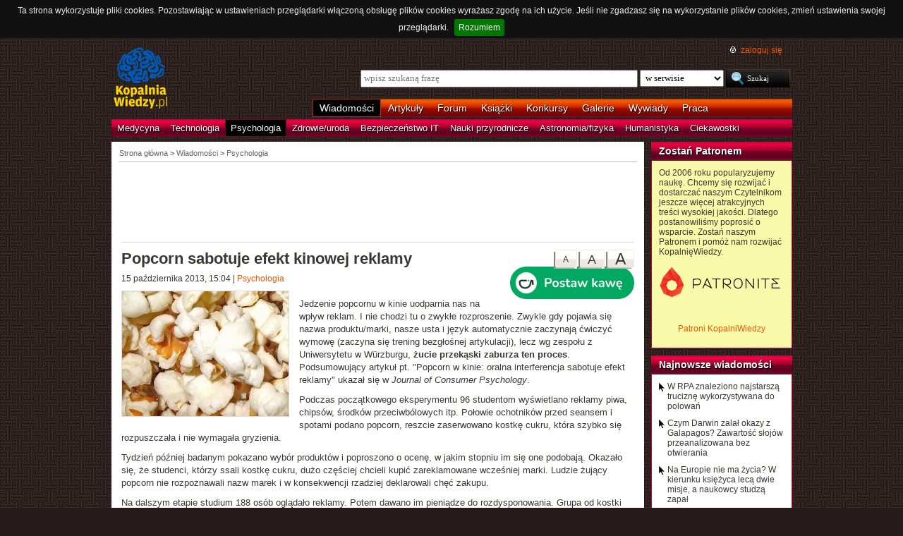

--- FILE ---
content_type: text/html; charset=UTF-8
request_url: https://kopalniawiedzy.pl/popcorn-zucie-bezglosna-artykulacja-interferencja-reklama,19029
body_size: 7562
content:
<!DOCTYPE html>
<html lang="pl">
<head>
    <meta http-equiv="Content-type" content="text/html; charset=utf-8" />
    <meta name="description" content="Jedzenie popcornu w kinie uodparnia nas na wpływ reklam. I nie chodzi tu o zwykłe rozproszenie. Zwykle gdy pojawia się nazwa produktu/marki, nasze usta i język automatycznie zaczynają ćwiczyć wymowę (zaczyna się trening bezgłośnej artykulacji), lecz wg zespołu z Uniwersytetu w Würzburgu, żucie przekąski zaburza ten proces.">
    <meta name="keywords" content="popcorn, żucie, bezgłośna artykulacja, interferencja, reklama, psychologia">
    <title>Popcorn sabotuje efekt kinowej reklamy | KopalniaWiedzy.pl</title>
    <meta name="viewport" content="width=device-width, initial-scale=1, maximum-scale=1">
                        <meta property="og:image" content="https://kopalniawiedzy.pl/media/lib/125/popcorn-duzy-0cb9bd12e0930456aa8c3c362b887543.jpg" />
                <meta property="og:title" content="Popcorn sabotuje efekt kinowej reklamy" />
                <meta property="og:site_name" content="KopalniaWiedzy.pl" />
                <meta name="twitter:card" content="summary_large_image">
        <meta name="twitter:site" content="@KopalniaWiedzy">
        <meta name="twitter:image" content="https://kopalniawiedzy.pl/media/lib/125/popcorn-duzy-0cb9bd12e0930456aa8c3c362b887543.jpg">    
    <link href="https://www.google.com/+kopalniawiedzy" rel="publisher" />
    <link rel="shortcut icon" type="image/ico" href="/favico.ico" />
    <link rel="stylesheet" type="text/css" href="/media/css/styles.min.css?v=8" />
<link rel="stylesheet" type="text/css" href="/media/css/colorbox.css?v=1" />
<link rel="stylesheet" type="text/css" href="/media/css/fluid.min.css" />
<script type="text/javascript" src="https://code.jquery.com/jquery-1.9.1.min.js"></script>
<script type="text/javascript" src="https://code.jquery.com/ui/1.10.3/jquery-ui.min.js"></script>
<script type="text/javascript" src="/media/js/jquery.cookie.js"></script>
<script type="text/javascript" src="/media/js/jquery.cookiebar.js"></script>
<script type="text/javascript" src="/media/js/jquery.easing-1.3.pack.js"></script>
<script type="text/javascript" src="/media/js/jquery.colorbox-min.js?v=1"></script>
<script type="text/javascript" src="/media/js/setup-article.js?v=1"></script>
    <script>
        if (window.top.location != window.self.location) {
            top.window.location.href = window.self.location;
        }
    </script>
    <script type="text/javascript">
        $(function(){
            $('#search-where').change(function(){
                console.log($(this).val());
               if ($(this).val() == 4) {
                   $('#search-form').attr('action', 'https://forum.kopalniawiedzy.pl/index.php?app=core&module=search&do=search&fromMainBar=1');
               } else {
                   $('#search-form').attr('action', '/szukaj');
               }
            });
        });

        function recommend(id)
        {
            $.post('/ajax/recommend', {id_object: id}, function(data) {
                if(!data.success) {
                    console.log(data.message);
                } else {
                    $('.recommend').remove();
                    $('.sexy-bookmarks').prepend(data.content);
                }
            }, 'json');
        }

        $(document).ready(function(){
            $.cookieBar();
        });
    </script>
<!--script async src="//pagead2.googlesyndication.com/pagead/js/adsbygoogle.js"></script>
<script>
     (adsbygoogle = window.adsbygoogle || []).push({
          google_ad_client: "ca-pub-5741557688388093",
          enable_page_level_ads: true
     });
</script-->
</head>
<!--[if IE 7]><body class="ie7"><![endif]-->
<!--[if IE 8]><body class="ie8"><![endif]-->
<!--[if IE 9]><body class="ie9"><![endif]-->
<!--[if gt IE 9]><!--><body><!--<![endif]-->

    <!-- Global site tag (gtag.js) - Google Analytics -->
    <script async src="https://www.googletagmanager.com/gtag/js?id=UA-727238-5"></script>
    <script>
        window.dataLayer = window.dataLayer || [];
        function gtag(){dataLayer.push(arguments);}
        gtag('js', new Date());

        gtag('config', 'UA-727238-5');
    </script>
    <script async src="https://www.googletagmanager.com/gtag/js?id=UA-27191270-1"></script>
    <script>
        window.dataLayer = window.dataLayer || [];
        function gtag(){dataLayer.push(arguments);}
        gtag('js', new Date());

	gtag('config', 'UA-27191270-1');
    </script>
    
    <!-- Clarity tracking code for http://kopalniawiedzy.pl/ -->
    <script>
        (function(c,l,a,r,i,t,y){
            c[a]=c[a]||function(){(c[a].q=c[a].q||[]).push(arguments)};
            t=l.createElement(r);t.async=1;t.src="https://www.clarity.ms/tag/"+i;
            y=l.getElementsByTagName(r)[0];y.parentNode.insertBefore(t,y);
        })(window, document, "clarity", "script", "569xstz8pg");
    </script>

    <div class="content-wrapper ui-helper-clearfix">

                <div class="header">
            <div class="user-info">
                <a href="/" title="Przejdź do strony głównej KopalniaWiedzy.pl" class="logo">
                   <!--img src="/media/img/kopalniawiedzy-logo.png" alt="KopalniaWiedzy.pl" /-->
                   <img src="/media/img/kopalnia_wiedzyUKR.png" alt="KopalniaWiedzy.pl" /> 
		</a>

                <form action="/szukaj" method="post" class="search-form" id="search-form">
                    <p>
                        <a href="https://forum.kopalniawiedzy.pl/index.php?/login/" title="" class="icon icon-login">zaloguj się</a>
                    </p>
                    <input type="text" name="search_term" class="phrase" placeholder="wpisz szukaną frazę" />
                    <select name="where" class="search-where" id="search-where">
                        <option value="0">w serwisie</option>
                        <option value="1">w wiadomościach</option>
                        <option value="2">w artykułach</option>
                        <!--option value="3">w blogach</option-->
                        <option value="4">w treści forum</option>
                    </select>
                    <input type="submit" class="search-submit" value="Szukaj" />
                </form>
                <ul class="top-bar">
                    <li class="active"><a href="/wiadomosci">Wiadomości</a></li>
                    <li><a href="/artykuly">Artykuły</a></li>
                    <li><a href="https://forum.kopalniawiedzy.pl">Forum</a></li>
                                                            <li><a href="/ksiazki">Książki</a></li>
                    <li><a href="/konkursy">Konkursy</a></li>
                    <li><a href="/galeria">Galerie</a></li>
                    <li><a href="/wywiady">Wywiady</a></li>
                                        <li class="drop">
                        <a id="pracuj">Praca</a>
                        <ul class="nav-menu">
                            <li><a href="https://www.pracuj.pl/" rel="nofollow">Oferty pracy Pracuj.pl</a></li>
                            <li><a href="https://theprotocol.it/" rel="nofollow">Oferty pracy The Protocol</a></li>
			    <li><a href="https://jobicon.pracuj.pl/" rel="nofollow">JOBICON</a></li>
			    <li><a href="https://dlafirm.pracuj.pl/" rel="nofollow">dlafirm.pracuj.pl</a></li>
			    <li><a href="https://erecruiter.pl/" rel="nofollow">System HR</a></li>
			    <li><a href="https://blog.theprotocol.it/" rel="nofollow">Branża IT</a></li>
                            <li><a href="https://hr.theprotocol.it/" rel="nofollow">Dodaj ogłoszenie o pracę it</a></li>
                        </ul>
                    </li>
                </ul>
            </div>
            <ul class="bottom-bar">
                <li><a href="/wiadomosci/medycyna" class="medycyna" title="Medycyna">Medycyna</a></li>
                <li><a href="/wiadomosci/technologia" class="technologia" title="Technologia">Technologia</a></li>
                <li class="active"><a href="/wiadomosci/psychologia" class="psychologia" title="Psychologia">Psychologia</a></li>
                <li><a href="/wiadomosci/zdrowie-uroda" class="zdrowie-uroda" title="Zdrowie/uroda">Zdrowie/uroda</a></li>
                <li><a href="/wiadomosci/bezpieczenstwo-it" class="bezpieczenstwo-it" title="Bezpieczeństwo IT">Bezpieczeństwo IT</a></li>
                <li><a href="/wiadomosci/nauki-przyrodnicze" class="nauki-przyrodnicze" title="Nauki przyrodnicze">Nauki przyrodnicze</a></li>
                <li><a href="/wiadomosci/astronomia-fizyka" class="astronomia-fizyka" title="Astronomia/fizyka">Astronomia/fizyka</a></li>
                <li><a href="/wiadomosci/humanistyka" class="humanistyka" title="Humanistyka">Humanistyka</a></li>
                <li><a href="/wiadomosci/ciekawostki" class="ciekawostki" title="Ciekawostki">Ciekawostki</a></li>
            </ul>
        </div>

        <!-- left rail start -->
        <div class="left-rail article-rail">
            <div class="breadcrumbs">
                
<span itemscope itemtype="http://data-vocabulary.org/Breadcrumb"><a href="/" itemprop="url"><span itemprop="title">Strona główna</span></a></span> &gt;
                    <span itemscope itemtype="http://data-vocabulary.org/Breadcrumb">
            <a href="/wiadomosci" itemprop="url"><span itemprop="title">Wiadomości</span></a>
        </span>
                &gt;                    <span itemscope itemtype="http://data-vocabulary.org/Breadcrumb">
            <a href="/wiadomosci/psychologia" itemprop="url"><span itemprop="title">Psychologia</span></a>
        </span>
                                </div>
            <div class="article-contents ui-helper-clearfix">
                    <div class="goog-head" style="padding-bottom: 10px; border-bottom: 1px solid #ddd">
        <script async src="//pagead2.googlesyndication.com/pagead/js/adsbygoogle.js"></script>
<!-- Leaderboard / above text / Psychology -->
<ins class="adsbygoogle"
     style="display:inline-block;width:728px;height:90px"
     data-ad-client="ca-pub-5741557688388093"
     data-ad-slot="2249962596"></ins>
<script>
    (adsbygoogle = window.adsbygoogle || []).push({});
</script>    </div>

    <div class="text-size">
        <a href="#" id="text-size-big" class="button no-arrow text-size-big"><span>A</span></a>
        <a href="#" id="text-size-medium" class="button no-arrow text-size-medium"><span>A</span></a>
        <a href="#" id="text-size-small" class="button no-arrow text-size-small"><span>A</span></a>
    </div>
    <div class="article-text text-small" itemscope itemtype="http://schema.org/Article">
        <h1 itemprop="name">Popcorn sabotuje efekt kinowej reklamy </h1>
	<div class="article-time-and-cat">
		<time itemprop="datePublished" datetime="2026-01-19T23:15:29+01:00">15 października 2013, 15:04</time> | <a href="/wiadomosci/psychologia">Psychologia</a>
		<div style="margin-top: -10px;margin-left:20px;float: right;margin-bottom: 10px;"><a href="https://buycoffee.to/kopalniawiedzy" target="_blank"><img src="https://buycoffee.to/img/share-button-primary.png" style="width: 176px; height: 46px" alt="Postaw mi kawę na buycoffee.to"></a></div>
	</div>
                <div itemscope itemtype="http://schema.org/ImageObject">
            <a href="/media/lib/125/popcorn-duzy-0cb9bd12e0930456aa8c3c362b887543.jpg" itemprop="contentUrl" class="article-photo article-opener" title="superiphi (Joelle Nebbe-Mornod), CC" rel="lightboxText">
                <img src="/media/lib/125/n-popcorn-duzy-118a550624884d4635d1c1a1ed17a00b.jpg" class="first" alt="superiphi (Joelle Nebbe-Mornod), CC" />
                <meta itemprop="name" content="superiphi (Joelle Nebbe-Mornod), CC"/>
            </a>
        </div>
        
        <p>Jedzenie popcornu w kinie uodparnia nas na wpływ reklam. I nie chodzi tu o zwykłe rozproszenie. Zwykle gdy pojawia się nazwa produktu/marki, nasze usta i język automatycznie zaczynają ćwiczyć wymowę (zaczyna się trening bezgłośnej artykulacji), lecz wg zespołu z Uniwersytetu w Würzburgu, <strong>żucie przekąski zaburza ten proces</strong>. Podsumowujący artykuł pt. "Popcorn w kinie: oralna interferencja sabotuje efekt reklamy" ukazał się w <em>Journal of Consumer Psychology</em>.</p>
<p>Podczas początkowego eksperymentu 96 studentom wyświetlano reklamy piwa, chipsów, środków przeciwbólowych itp. Połowie ochotników przed seansem i spotami podano popcorn, reszcie zaserwowano kostkę cukru, która szybko się rozpuszczała i nie wymagała gryzienia.</p>
<p>Tydzień później badanym pokazano wybór produktów i poproszono o ocenę, w jakim stopniu im się one podobają. Okazało się, że studenci, którzy ssali kostkę cukru, dużo częściej chcieli kupić zareklamowane wcześniej marki. Ludzie żujący popcorn nie rozpoznawali nazw marek i w konsekwencji rzadziej deklarowali chęć zakupu.</p>
<p>Na dalszym etapie studium 188 osób oglądało reklamy. Potem dawano im pieniądze do rozdysponowania. Grupa od kostki cukru przekazywała więcej reklamowanym instytucjom, podczas gdy ludzie pogryzający popcorn nie wykazywali żadnych preferencji.</p>
        <div class="article-footer">
            <p class="author">Autor: <strong itemprop="author">Anna Błońska</strong></p>                        <p class="source">Źródło:
                                                <a href="http://www.dailymail.co.uk/" target="_blank">Daily Mail</a>
                                        </p>
        </div>
        <p class="tags"><a href="/szukaj/popcorn,0,1,0" itemprop="keywords">popcorn</a> <a href="/szukaj/żucie,0,1,0" itemprop="keywords">żucie</a> <a href="/szukaj/bezgłośna artykulacja,0,1,0" itemprop="keywords">bezgłośna artykulacja</a> <a href="/szukaj/interferencja,0,1,0" itemprop="keywords">interferencja</a> <a href="/szukaj/reklama,0,1,0" itemprop="keywords">reklama</a></p>
    </div>
    <div class="sexy-bookmarks" id="sexy-bookmarks">
        <div class="recommend" title="Poleć artykuł innym użytkownikom Kopalni">
    Poleć<br />jako<br />pierwszy !
<a href="javascript: recommend('19029');" class="recommend-button" title="Poleć artykuł innym użytkownikom Kopalni">poleć</a></div>        <ul id="socials" class="socials">
            <li class="sexy-wykop"><a title="Wykop to!" rel="nofollow" target="_blank" href="http://www.wykop.pl/dodaj/link/url,https%3A%2F%2Fkopalniawiedzy.pl%2Fpopcorn-zucie-bezglosna-artykulacja-interferencja-reklama%2C19029,title,Popcorn+sabotuje+efekt+kinowej+reklamy,desc,Jedzenie+popcornu+w+kinie+uodparnia+nas+na+wp%C5%82yw+reklam.+I+nie+chodzi+tu+o+zwyk%C5%82e+rozproszenie.+Zwykle+gdy+pojawia+si%C4%99+nazwa+produktu%2Fmarki%2C+nasze+usta+i+j%C4%99zyk+automatycznie+zaczynaj%C4%85+%C4%87wiczy%C4%87+wymow%C4%99+%28zaczyna+si%C4%99+trening+bezg%C5%82o%C5%9Bnej+artykulacji%29%2C+lecz+wg+zespo%C5%82u+z+Uniwersytetu+w+W%C3%BCrzburgu%2C+%C5%BCucie+przek%C4%85ski+zaburza+ten+proces."></a></li>
            <li class="sexy-facebook"><a title="Dodaj do Facebooka" rel="nofollow" target="_blank" href="http://www.facebook.com/share.php?u=https%3A%2F%2Fkopalniawiedzy.pl%2Fpopcorn-zucie-bezglosna-artykulacja-interferencja-reklama%2C19029"></a></li>
            <li class="sexy-twitter"><a title="Dodaj do Twittera" rel="nofollow" target="_blank" href="http://twitter.com/share?text=%40KopalniaWiedzy%3A+Popcorn+sabotuje+efekt+kinowej+reklamy&url=https%3A%2F%2Fkopalniawiedzy.pl%2Fpopcorn-zucie-bezglosna-artykulacja-interferencja-reklama%2C19029"></a></li>
        </ul>
    </div>
    <div class="related" style="margin-top: 20px">
        <script async src="//pagead2.googlesyndication.com/pagead/js/adsbygoogle.js"></script>
        <!-- Responsive - below text -->
        <ins class="adsbygoogle"
             style="display:block"
             data-ad-client="ca-pub-5741557688388093"
             data-ad-slot="3978116194"
             data-ad-format="autorelaxed"></ins>
        <script>
            (adsbygoogle = window.adsbygoogle || []).push({});
        </script>
    </div>
    <div class="related" style="margin-top: 20px;">
        <div class="google-social" style="margin: 20px auto;width: 300px;float: none;">
            <script async src="//pagead2.googlesyndication.com/pagead/js/adsbygoogle.js"></script>
<!-- Large Skyscraper / below text / Psychology -->
<ins class="adsbygoogle"
     style="display:inline-block;width:300px;height:600px"
     data-ad-client="ca-pub-5741557688388093"
     data-ad-slot="3977690196"></ins>
<script>
    (adsbygoogle = window.adsbygoogle || []).push({});
</script>        </div>
            </div>
    <div class="comments" style="clear: both">
        <h5><a href="https://forum.kopalniawiedzy.pl/topic/19459-popcorn-sabotuje-efekt-kinowej-reklamy/" class="bw" title="Przejdź do forum">Komentarze (1)</a></h5>
                        <div class="comment" itemscope itemtype="http://schema.org/Comment">
                <div class="comment-head ui-helper-clearfix">
                    <img class="comment-thumb" src="https://forum.kopalniawiedzy.pl/uploads/profile/photo-645.jpg" />
                    <p><a itemprop="creator" href="https://forum.kopalniawiedzy.pl/profile/645-pogo/">pogo</a>, <span itemprop="dateCreated" content="2013-10-15T18:32:36Z">15 października 2013, 20:32</span></p>
                </div>
                <div class="comment-body" itemprop="text">
<p>hmm... cukier... słabe zastąpienie popcornu jak na badania.</p>
<p>Najpierw trzeba by udowodnić, że cukier nie wpływa na percepcję reklamy, albo przynajmniej, że nie wpływa inaczej niż popcorn (nie licząc sposobu spożywania)</p>
<p>Niestety obawiam się, że cukier wyostrzył pozytywne skojarzenia i możliwości zapamiętywania reklam.</p>
</div>
            </div>
                    <a href="https://forum.kopalniawiedzy.pl/topic/19459-popcorn-sabotuje-efekt-kinowej-reklamy/?do=findComment&comment=90786#ips_fastReplyForm" class="button" itemprop="replyToUrl"><span>dodaj komentarz</span></a>
                </div>
            </div>
        </div>
        <!-- left rail end -->

        <!-- right rail start -->
	<div class="right-rail">
            <div class="latest-news inner-box inner-box-extended" style="background-color: #f9f9aa">
    <h4><a href="/patroni">Zostań Patronem</a></h4>
    <div class="inner-box-content ui-helper-clearfix">
        Od 2006 roku popularyzujemy naukę. Chcemy się rozwijać i dostarczać naszym Czytelnikom jeszcze więcej atrakcyjnych treści wysokiej jakości. Dlatego postanowiliśmy poprosić o wsparcie. Zostań naszym Patronem i pomóż nam rozwijać KopalnięWiedzy.<br><br>
        <a href="https://patronite.pl/KopalniaWiedzy" target="_blank"><img src="/media/img/patronite_bk_sm.png" alt="Patronite"></a><br>
        <p style="text-align:center"><a href="https://kopalniawiedzy.pl/patroni">Patroni KopalniWiedzy</a></p>
    </div>
</div>
                        <div class="latest-news inner-box inner-box-extended">
                <h4><a href="/wiadomosci">Najnowsze wiadomości</a></h4>
                <div class="inner-box-content ui-helper-clearfix">
                    <a href="/RPA-trucizna-strzala-polowanie,38363" class="with-arrow">
                                                    W RPA znaleziono najstarszą truciznę wykorzystywana do polowań                                            </a>
                    <a href="/Darwin-HMS-Beagle-wyprawa-kolekcja-analiza,38362" class="with-arrow">
                                                    Czym Darwin zalał okazy z Galapagos? Zawartość słojów przeanalizowana bez otwierania                                            </a>
                    <a href="/Europa-Jowisz-ksiezyc-zycie-misja-Juice-Europa-Clipper,38361" class="with-arrow">
                                                    Na Europie nie ma życia? W kierunku księżyca lecą dwie misje, a naukowcy studzą zapał                                            </a>
                    <a href="/dieta-matka-tluszcze-cukry-niealkoholowe-stluszczenie-watroby,38360" class="with-arrow">
                                                    Gdy matka je dużo tłuszczów i cukrów, naraża dziecko na niealkoholowe stłuszczenie wątroby                                            </a>
                                    </div>
            </div>
                                    <div class="right-col-sky" style="margin-bottom: 10px">
                <script async src="//pagead2.googlesyndication.com/pagead/js/adsbygoogle.js"></script>
<!-- Wide Skyscraper / right column / Psychology -->
<ins class="adsbygoogle"
     style="display:inline-block;width:160px;height:600px"
     data-ad-client="ca-pub-5741557688388093"
     data-ad-slot="4365824191"></ins>
<script>
    (adsbygoogle = window.adsbygoogle || []).push({});
</script>            </div>

                                                            <div class="latest-news inner-box inner-box-extended" style="margin-top: 10px;">
                    <h4><a href="https://forum.kopalniawiedzy.pl">Najnowsze komentarze</a></h4>
                    <div class="inner-box-content ui-helper-clearfix">
                                        <a href="https://forum.kopalniawiedzy.pl/topic/50144-chi%C5%84ski-fast-bada-najbardziej-obiecuj%C4%85ce-sygna%C5%82y-z-seti-poszukiwa%C5%84-%C5%BCycia-pozaziemskiego/?do=findComment&comment=183853" class="with-arrow">Chiński FAST bada najbardziej obiecujące sygnały z SETI, poszukiwań życia pozaziemskiego</a>
                                        <a href="https://forum.kopalniawiedzy.pl/topic/50144-chi%C5%84ski-fast-bada-najbardziej-obiecuj%C4%85ce-sygna%C5%82y-z-seti-poszukiwa%C5%84-%C5%BCycia-pozaziemskiego/?do=findComment&comment=183851" class="with-arrow">Chiński FAST bada najbardziej obiecujące sygnały z SETI, poszukiwań życia pozaziemskiego</a>
                                        <a href="https://forum.kopalniawiedzy.pl/topic/49571-instrukcja-%C5%BCycia-w-systemie-duchowo-informacyjnym/?do=findComment&comment=183848" class="with-arrow">Instrukcja życia w systemie duchowo - informacyjnym</a>
                                        <a href="https://forum.kopalniawiedzy.pl/topic/50148-gdy-matka-je-du%C5%BCo-t%C5%82uszcz%C3%B3w-i-cukr%C3%B3w-nara%C5%BCa-dziecko-na-niealkoholowe-st%C5%82uszczenie-w%C4%85troby/?do=findComment&comment=183847" class="with-arrow">Gdy matka je dużo tłuszczów i cukrów, naraża dziecko na niealkoholowe stłuszczenie wątroby</a>
                                        <a href="https://forum.kopalniawiedzy.pl/topic/50147-brzuszna-tkanka-t%C5%82uszczowa-nie-jest-jednolita-jelito-grube-otacza-wyj%C4%85tkowa-tkanka/?do=findComment&comment=183846" class="with-arrow">Brzuszna tkanka tłuszczowa nie jest jednolita. Jelito grube otacza wyjątkowa tkanka</a>
                                    </div>
                </div>
                                    </div>

    </div>

        <div class="page-footer">
        <div class="content-wrapper">
            <p class="links">
		<a href="/wiadomosci.rss" class="icon-rss">RSS</a>
                <a href="/polityka-prywatnosci">Polityka prywatności</a> |
                <script type="text/javascript">
                    //<![CDATA[
                    <!--
                    var x="function f(x){var i,o=\"\",ol=x.length,l=ol;while(x.charCodeAt(l/13)!" +
                    "=48){try{x+=x;l+=l;}catch(e){}}for(i=l-1;i>=0;i--){o+=x.charAt(i);}return o" +
                    ".substr(0,ol);}f(\")77,\\\"OCIXRQ710\\\\BP730\\\\100\\\\010\\\\430\\\\t\\\\" +
                    "n\\\\(_}100\\\\y500\\\\j0?%&9kk330\\\\)3oFG_\\\\\\\\^BRXAAJYHNcUt|owx~)~{ab" +
                    "hj'_<030\\\\130\\\\010\\\\020\\\\V520\\\\NRF200\\\\600\\\\r\\\\220\\\\r\\\\" +
                    "020\\\\720\\\\p(4=;!1?*\\\"(f};o nruter};))++y(^)i(tAedoCrahc.x(edoCrahCmor" +
                    "f.gnirtS=+o;721=%y;++y)77<i(fi{)++i;l<i;0=i(rof;htgnel.x=l,\\\"\\\"=o,i rav" +
                    "{)y,x(f noitcnuf\")"                                                         ;
                    while(x=eval(x));
                    //-->
                    //]]>
                </script>
                <a href="https://www.langolian.pl" title="Kursy SQL VBA Oracle Excel">Szkolenia</a>
                <!--a href="#">Mapa serwisu</a-->
            </p>
            &#169; Copyright 2006-2026 <span>KopalniaWiedzy.pl</span>
        </div>
    </div>

    <!--script src="/media/js/ads.js"></script><script type="text/javascript">$(document).ready(checkAds());function checkAds(){if(document.getElementById('adsense')!=undefined){document.write("<script>ga('send', 'event', 'Adblock', 'Unblocked', {'nonInteraction': 1});ga('jacekTracker.send', 'event', 'Adblock', 'Unblocked', {'nonInteraction': 1});</sc" + "ript>");}else{document.write("<script>ga('send', 'event', 'Adblock', 'Blocked', {'nonInteraction': 1});ga('jacekTracker.send', 'event', 'Adblock', 'Blocked', {'nonInteraction': 1});</sc" + "ript>");}} </script-->
</body>
</html>


--- FILE ---
content_type: text/html; charset=utf-8
request_url: https://www.google.com/recaptcha/api2/aframe
body_size: 265
content:
<!DOCTYPE HTML><html><head><meta http-equiv="content-type" content="text/html; charset=UTF-8"></head><body><script nonce="mfJWjilM_i6Ensghwz5kag">/** Anti-fraud and anti-abuse applications only. See google.com/recaptcha */ try{var clients={'sodar':'https://pagead2.googlesyndication.com/pagead/sodar?'};window.addEventListener("message",function(a){try{if(a.source===window.parent){var b=JSON.parse(a.data);var c=clients[b['id']];if(c){var d=document.createElement('img');d.src=c+b['params']+'&rc='+(localStorage.getItem("rc::a")?sessionStorage.getItem("rc::b"):"");window.document.body.appendChild(d);sessionStorage.setItem("rc::e",parseInt(sessionStorage.getItem("rc::e")||0)+1);localStorage.setItem("rc::h",'1768860932827');}}}catch(b){}});window.parent.postMessage("_grecaptcha_ready", "*");}catch(b){}</script></body></html>